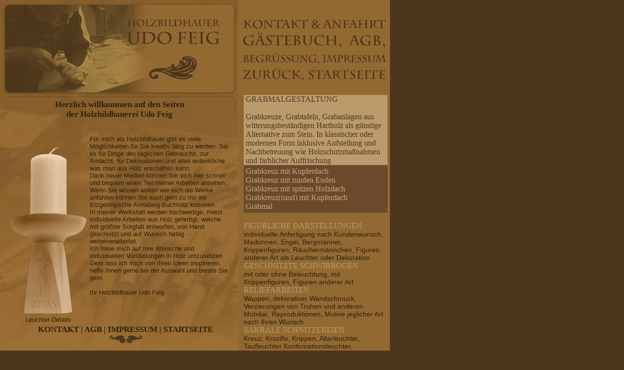

--- FILE ---
content_type: text/html; charset=UTF-8
request_url: http://udo-feig.de/?PHPSESSID=a5c10070f2d7ae606407a6b742820681&p_group=5
body_size: 5198
content:

<!DOCTYPE HTML PUBLIC "-//W3C//DTD HTML 4.01 Transitional//EN">
<html>
<head>
<title>Holzbildhauer Udo Feig aus Annaberg-Buchholz, Erzgebirgische Schnitzereien, Baubezogene Schnitzereien, Fig&uuml;rliche Darstellungen, Geschnitzte Schwibbogen, Grabmalgestaltung, Reliefarbeiten, Sakrale Schnitzereien, Schrifttafeln, Beschilderung, Serviceleistungen, Wohndesign, Engel, Bergmann, R&auml;ucherm&auml;nnchen, Original Erzgebirgische Schnitzereien, Leuchter mit individueller Innnschrift, Jagd-Troph�en, Schaftschnitzerein, Schaftverschnitzung, Weihnachtsschmuck, Weihnachtsartikel, Adventsleuchter, Adventsstern, Religi�se Kunst aus Holz, Christkind, Nikolaus, Heiligenfiguren, Krippenfiguren, Weihnachtskrippen, Holzfiguren, profane Figuren, Skulpturen, Wohndesign aus Holz, Geschenke und Geschenkideen aus Holz f�r Hochzeit Konfirmation Taufe Kommunion, Bildeinrahmung aus Holz, Restauration von alten M�beln mit Schnitzereien, Echt Ergebirgische Volkskunst, Weihnachtsland Erzgebirge</title>
<meta http-equiv="Content-Type" content="text/html; charset=iso-8859-1">
<meta http-equiv="cache-control" content="no-cache">
<meta http-equiv="ext-cache" content="name=http://www.udo-feig.de/; instructions=user instructions">
<meta http-equiv="expires" content="0">
<meta http-equiv="pragma" content="no-cache">
<meta name="robots" content="index, follow">
<meta name="language" content="de">
<meta name="page-topic" content="Dienstleistung, Herstellung von Artikeln aus Massivholz nach traditioneller Erzgebirgischer Art, Schnitzereien, Restauration, Reproduktion">
<meta name="Description" content="Erzgebirgische Schnitzereien aus Annaberg-Buchholz von Holzbildhauer Udo Feig, Leuchter mit individueller Inschrift, Figuerliche Darstellung, Geschnitzte Schwibbogen, Reliefarbeiten, Sakrale Schnitzerein, Grabmalgestaltung, Baubezogene Schnitzereien, Schrifttafeln, Schilder, Au�enwerbung und Innenwerbung aus Massivholz, Restauration und vieles mehr">
<meta name="Keywords" content="Erzgebirgische Schnitzereien, 2 L&ouml;wen, 3 Engel mit Instrumenten 1, 3 Engel mit Instrumenten 2, Adam Ries, Anton G&uuml;nther, Antrittskr&uuml;mmling, Backenzahn, Barbara Uttmann, Bergmann &quot;1 Fahnentr&auml;ger&quot;, Bergmann &quot;2 Oberberghauptm&auml;nner-Bergmeister&quot;, Bergmann &quot;3 Bergakademisten&quot;, Bergmann &quot;3 Bergmaurer&quot;, Bergmann &quot;3 Bergmeister&quot;, Bergmann &quot;3 Bergschmiede&quot;, Bergmann &quot;3 Bergzimmerer&quot;, Bergmann &quot;3 Hauer mit Bergbarte&quot;, Bergmann &quot;3 Hauer mit Fackel&quot;, Bergmann &quot;3 Obersteiger  mit Erzschale&quot;, Bergmann &quot;3 Obersteiger mit &Ouml;llampe&quot;, Bergmann &quot;Altvater&quot;, Bergmann &quot;Bergakademist&quot;, Bergmann &quot;Obersteiger 1&quot;, Bergmann &quot;Obersteiger 2&quot;, Bergmann &quot;Obersteiger mit Schl&auml;gel und Eisen&quot;, Bergmannszug, Eichh&ouml;rnchen mit Tannzweigen, Einfaches Schild, Endung f&uuml;r gro&szlig;e Gardinenstange, Engel 1, Engel 2, Engel auf Wolke, Erzgebirgische, geschnitzte Weihnachtskrippe, Familienwappen, Fichtengruppe, Firmenschild, Fu&szlig;, Geschnitzte Engelputten, Geschnitzte Schlagleiste f&uuml;r T&uuml;r, Geschnitzte T&uuml;rf&uuml;llung mit Apfelmotiv, Geschnitzte T&uuml;rf&uuml;llung mit Bl&uuml;ten-Motiv, Geschnitzte T&uuml;rf&uuml;llung mit floralem Motiv, Geschnitzter T&uuml;rbogen, Geschnitzter Teller &quot;Rehbock&quot;, Geschnitzter Teufelskopf, Geschnitztes Fruchtgeh&auml;nge, Geschnitztes Kapitell, Geschnitztes M&auml;anderband, Geschnitztes Relief mit Elefantenmotiv, Geschnitztes Volutenband, Geschnitztes Weihnachstfenster, Grabkreuz mit Kupferdach, Grabkreuz mit runden Enden, Grabkreuz mit spitzen Holzdach, Grabkreuz(rund) mit Kupferdach, Grabmal, Haussegen, Haussegen 2, Hirsch, Igel, Kapitell, Kapitell 2, Kapitell 4, Kerzenleuchter mit individueller Inschrift 15 oder 19cm hoch, Krippefiguren &quot;Ochse und Esel&quot;, Krippenfigur &quot;Esel&quot;, Krippenfigur &quot;K&ouml;nig mit Tuch und Krone&quot;, Krippenfigur &quot;K&ouml;nig mit haltender Krone&quot;, Krippenfigur &quot;Ochse&quot;, Krippenfiguren &quot;Die Heiligen 3 K&ouml;nige&quot;, Krippenfiguren &quot;Heilige Familie&quot; 1, Krippenfiguren &quot;Heilige Familie&quot; 2, Krippenfiguren &quot;Hirte mit Schafen&quot;, M&auml;rchenfiguren H&auml;nsel und Gretel mit Hexe, M&ouml;belaufsatz-Schnitzerei, M&ouml;belaufsatz-Schnitzerei 2, M&ouml;nch mit Weinglas und Flasche, Madonna, Minnes&auml;nger, Nachtw&auml;chter, Portraitschnitzerei &quot;Bruder Meinrad Eugster&quot;, R&auml;uchermann &quot;Nachtw&auml;chter&quot;, R&auml;ucherpilz &quot;Braunkappe&quot;, R&auml;ucherpilz &quot;Fliegenpilz&quot;, Rosetten, Schild mit Rahmen, Schlagleiste, Schwibbogen &quot;Schweifstern 1&quot;, Schwibbogen &quot;Schweifstern 2&quot;, Schwibbogen &quot;Waldmotiv 1&quot;, Schwibbogen &quot;Waldmotiv 2&quot;, Schwibbogen &quot;Waldmotiv 3&quot;, T&uuml;rf&uuml;llung, T&uuml;rf&uuml;llung 2, T&uuml;rf&uuml;llung 3, T&uuml;rke mit Kerzenhalter, Taub-Blinden-Kreuz, Verzierung an Mobilar, Volutenblatt, Waldfrau und Waldmann 1, Waldfrau und Waldmann 2, Waldfrau und Waldmann 3, Waldfrau und Waldmann 4, Waldohreule, Wanderer, Wappen Holzbildhauerhandwerk, Wappen Schlesien, Wappen/ Firmenlogo, Weihnachtsmann, individuelle Wandgestaltung, Original Erzgebirgische Schnitzereien, Leuchter mit individueller Innnschrift, Jagd-Troph�en, Schaftschnitzerein, Schaftverschnitzung, Weihnachtsschmuck, Weihnachtsartikel, Adventsleuchter, Adventsstern, Religi�se Kunst aus Holz, Christkind, Nikolaus, Heiligenfiguren, Krippenfiguren, Weihnachtskrippen, Holzfiguren, profane Figuren, Skulpturen, Wohndesign aus Holz, Geschenke und Geschenkideen aus Holz f�r Hochzeit Konfirmation Taufe Kommunion, Bildeinrahmung aus Holz, Restauration von alten M�beln mit Schnitzereien, Echt Ergebirgische Volkskunst">
<meta name="keywords" lang="de" content="Erzgebirgische Schnitzereien, 2 L&ouml;wen, 3 Engel mit Instrumenten 1, 3 Engel mit Instrumenten 2, Adam Ries, Anton G&uuml;nther, Antrittskr&uuml;mmling, Backenzahn, Barbara Uttmann, Bergmann &quot;1 Fahnentr&auml;ger&quot;, Bergmann &quot;2 Oberberghauptm&auml;nner-Bergmeister&quot;, Bergmann &quot;3 Bergakademisten&quot;, Bergmann &quot;3 Bergmaurer&quot;, Bergmann &quot;3 Bergmeister&quot;, Bergmann &quot;3 Bergschmiede&quot;, Bergmann &quot;3 Bergzimmerer&quot;, Bergmann &quot;3 Hauer mit Bergbarte&quot;, Bergmann &quot;3 Hauer mit Fackel&quot;, Bergmann &quot;3 Obersteiger  mit Erzschale&quot;, Bergmann &quot;3 Obersteiger mit &Ouml;llampe&quot;, Bergmann &quot;Altvater&quot;, Bergmann &quot;Bergakademist&quot;, Bergmann &quot;Obersteiger 1&quot;, Bergmann &quot;Obersteiger 2&quot;, Bergmann &quot;Obersteiger mit Schl&auml;gel und Eisen&quot;, Bergmannszug, Eichh&ouml;rnchen mit Tannzweigen, Einfaches Schild, Endung f&uuml;r gro&szlig;e Gardinenstange, Engel 1, Engel 2, Engel auf Wolke, Erzgebirgische, geschnitzte Weihnachtskrippe, Familienwappen, Fichtengruppe, Firmenschild, Fu&szlig;, Geschnitzte Engelputten, Geschnitzte Schlagleiste f&uuml;r T&uuml;r, Geschnitzte T&uuml;rf&uuml;llung mit Apfelmotiv, Geschnitzte T&uuml;rf&uuml;llung mit Bl&uuml;ten-Motiv, Geschnitzte T&uuml;rf&uuml;llung mit floralem Motiv, Geschnitzter T&uuml;rbogen, Geschnitzter Teller &quot;Rehbock&quot;, Geschnitzter Teufelskopf, Geschnitztes Fruchtgeh&auml;nge, Geschnitztes Kapitell, Geschnitztes M&auml;anderband, Geschnitztes Relief mit Elefantenmotiv, Geschnitztes Volutenband, Geschnitztes Weihnachstfenster, Grabkreuz mit Kupferdach, Grabkreuz mit runden Enden, Grabkreuz mit spitzen Holzdach, Grabkreuz(rund) mit Kupferdach, Grabmal, Haussegen, Haussegen 2, Hirsch, Igel, Kapitell, Kapitell 2, Kapitell 4, Kerzenleuchter mit individueller Inschrift 15 oder 19cm hoch, Krippefiguren &quot;Ochse und Esel&quot;, Krippenfigur &quot;Esel&quot;, Krippenfigur &quot;K&ouml;nig mit Tuch und Krone&quot;, Krippenfigur &quot;K&ouml;nig mit haltender Krone&quot;, Krippenfigur &quot;Ochse&quot;, Krippenfiguren &quot;Die Heiligen 3 K&ouml;nige&quot;, Krippenfiguren &quot;Heilige Familie&quot; 1, Krippenfiguren &quot;Heilige Familie&quot; 2, Krippenfiguren &quot;Hirte mit Schafen&quot;, M&auml;rchenfiguren H&auml;nsel und Gretel mit Hexe, M&ouml;belaufsatz-Schnitzerei, M&ouml;belaufsatz-Schnitzerei 2, M&ouml;nch mit Weinglas und Flasche, Madonna, Minnes&auml;nger, Nachtw&auml;chter, Portraitschnitzerei &quot;Bruder Meinrad Eugster&quot;, R&auml;uchermann &quot;Nachtw&auml;chter&quot;, R&auml;ucherpilz &quot;Braunkappe&quot;, R&auml;ucherpilz &quot;Fliegenpilz&quot;, Rosetten, Schild mit Rahmen, Schlagleiste, Schwibbogen &quot;Schweifstern 1&quot;, Schwibbogen &quot;Schweifstern 2&quot;, Schwibbogen &quot;Waldmotiv 1&quot;, Schwibbogen &quot;Waldmotiv 2&quot;, Schwibbogen &quot;Waldmotiv 3&quot;, T&uuml;rf&uuml;llung, T&uuml;rf&uuml;llung 2, T&uuml;rf&uuml;llung 3, T&uuml;rke mit Kerzenhalter, Taub-Blinden-Kreuz, Verzierung an Mobilar, Volutenblatt, Waldfrau und Waldmann 1, Waldfrau und Waldmann 2, Waldfrau und Waldmann 3, Waldfrau und Waldmann 4, Waldohreule, Wanderer, Wappen Holzbildhauerhandwerk, Wappen Schlesien, Wappen/ Firmenlogo, Weihnachtsmann, individuelle Wandgestaltung, Original Erzgebirgische Schnitzereien, Leuchter mit individueller Innnschrift, Jagd-Troph�en, Schaftschnitzerein, Schaftverschnitzung, Weihnachtsschmuck, Weihnachtsartikel, Adventsleuchter, Adventsstern, Religi�se Kunst aus Holz, Christkind, Nikolaus, Heiligenfiguren, Krippenfiguren, Weihnachtskrippen, Holzfiguren, profane Figuren, Skulpturen, Wohndesign aus Holz, Geschenke und Geschenkideen aus Holz f�r Hochzeit Konfirmation Taufe Kommunion, Bildeinrahmung aus Holz, Restauration von alten M�beln mit Schnitzereien, Echt Ergebirgische Volkskunst ">
<meta name="keywords" lang="en-us" content="woodcarving, traditional craftmanship handicrafts from the Erzgebirge Germany, wooden craft, treasures, angels, candle holder angel, christmas treasures, christmas lamp, woodworking, nativity ">
<meta name="keywords" lang="en" content="woodcarving, traditional craftmanship handicrafts from the Erzgebirge Germany, wooden craft,    treasures, angels, candle holder angel, christmas treasures, christmas lamp, woodworking, nativity "><link rel="icon" type="image/png" href="favicon.png" sizes="any">
<link rel="icon" type="image/svg+xml" href="flash/favicon.svg" sizes="any">
<meta http-equiv="Content-Script-Type" content="text/javascript">
<meta http-equiv="Content-Style-Type" content="text/css">
<meta name="publisher" content="Holzbildhauer Udo Feig">
<meta name="author" content="Odo">
<link href="css/main.css" rel="stylesheet" type="text/css">

</head>

<body style="margin:0px; background-color:#4C371C; background-image:  url(images/bg.jpg); background-repeat:repeat-y;">

<div id="headline" style="position:absolute; width:490px; height:195px; z-index:1; left: 0px; background-image:   url(images/header.jpg); layer-background-image:   url(images/header.jpg); border:0px none; overflow: hidden; "> 
</div>
<div id="navi1" style="position:absolute; width:310px; height:190px; z-index:6; left: 490; top: 0;"><img src="images/navi_main.gif" width="310" height="195" border="0" alt="Navigation" usemap="#Map"> 
<map name="Map">
<area shape="rect" coords="4,35,305,62" href="?PHPSESSID=bqllol5n947jdi20jomsesjah3&event=1" target="_self" alt="Kontakt und Anfahrt" title="Kontakt und Anfahrt" tabindex="9">
<area shape="rect" coords="4,66,206,98" href="?PHPSESSID=bqllol5n947jdi20jomsesjah3&event=6" target="_self" alt="G&auml;stebuch" title="G&auml;stebuch" tabindex="14">
<area shape="rect" coords="220,67,295,98" href="?PHPSESSID=bqllol5n947jdi20jomsesjah3&event=3" target="_self" alt="AGB" title="AGB" tabindex="10">
<area shape="rect" coords="10,108,150,132" href="?PHPSESSID=bqllol5n947jdi20jomsesjah3&event=4" target="_self" alt="Begruessung" title="Begruessung" tabindex="15">
<area shape="rect" coords="153,108,305,132" href="?PHPSESSID=bqllol5n947jdi20jomsesjah3&event=2" target="_self" alt="Impressum" title="Impressum" tabindex="11">
<area shape="rect" coords="7,140,128,166" href="javascript:history.back()" alt="zur&uuml;ck" title="zur&uuml;ck" tabindex="13">
<area shape="rect" coords="138,140,304,168" href="http://www.udo-feig.de?PHPSESSID=bqllol5n947jdi20jomsesjah3&home=1" target="_self" alt="Startseite" title="Startseite" tabindex="12">
</map>
</div><div id="BGcontent" style="position:absolute; width:490px; height:570px; z-index:2; left: 0px; top: 195px; background-image:  url(images/body.jpg); layer-background-image:  url(images/body.jpg); border: 1px none #000000; overflow: hidden; background-color: #9F7136; layer-background-color: #9F7136; background-repeat:no-repeat;"> 
</div>
<div id="NAVIArtikel" style="position:absolute; width:295px; z-index:3; left: 490px; top: 195px; margin-top:0; margin-left:10px; overflow: hidden; background-color: #936932; layer-background-color: #906731; border: 1px none #000000;"> 
<span class="menu_headline_activ">Grabmalgestaltung</span>
<span class="menu_beschr_activ"><br>Grabkreuze, Grabtafeln, Grabanlagen aus witterungsbest&auml;ndigen Hartholz als g&uuml;nstige Alternative zum Stein. In klassischer oder modernen Form inklusive Aufstellung und Nachbetreuung wie Holzschutzma&szlig;nahmen und farblicher Auffrischung</span>
</span>
<div id="dark">
<a href="catalog/Artikel.php?PHPSESSID=bqllol5n947jdi20jomsesjah3&art_id=84" title="Artikel-Nummer-ID=84" target="_blank" id="artikle_links">Grabkreuz mit Kupferdach</a><br>
<a href="catalog/Artikel.php?PHPSESSID=bqllol5n947jdi20jomsesjah3&art_id=93" title="Artikel-Nummer-ID=93" target="_blank" id="artikle_links">Grabkreuz mit runden Enden</a><br>
<a href="catalog/Artikel.php?PHPSESSID=bqllol5n947jdi20jomsesjah3&art_id=58" title="Artikel-Nummer-ID=58" target="_blank" id="artikle_links">Grabkreuz mit spitzen Holzdach</a><br>
<a href="catalog/Artikel.php?PHPSESSID=bqllol5n947jdi20jomsesjah3&art_id=92" title="Artikel-Nummer-ID=92" target="_blank" id="artikle_links">Grabkreuz(rund) mit Kupferdach</a><br>
<a href="catalog/Artikel.php?PHPSESSID=bqllol5n947jdi20jomsesjah3&art_id=57" title="Artikel-Nummer-ID=57" target="_blank" id="artikle_links">Grabmal</a><br>
</div>
      
	<br>
      
   
	<a href="?PHPSESSID=bqllol5n947jdi20jomsesjah3&p_group=1" title="Fig&uuml;rliche Darstellungen" tabindex="1" target="_self"><span class="menu_headline">
Fig&uuml;rliche Darstellungen</span><span  id="cat_artikle_link">individuelle 
Anfertigung nach Kundenwunsch, Madonnen, Engel, Bergm&auml;nner, Krippenfiguren, R&auml;ucherm&auml;nnchen, Figuren anderer Art als Leuchter oder Dekoration</span></a>
    
	<br>
      
   
	<a href="?PHPSESSID=bqllol5n947jdi20jomsesjah3&p_group=2" title="Geschnitzte Schwibbogen" tabindex="1" target="_self"><span class="menu_headline">
Geschnitzte Schwibbogen</span><span  id="cat_artikle_link">mit oder ohne Beleuchtung, mit Krippenfiguren, Figuren anderer Art</span></a>
    
	<br>
      
   
	<a href="?PHPSESSID=bqllol5n947jdi20jomsesjah3&p_group=3" title="Reliefarbeiten" tabindex="1" target="_self"><span class="menu_headline">
Reliefarbeiten</span><span  id="cat_artikle_link">Wappen, dekorativer Wandschmuck, Verzierungen von Truhen und anderen Mobiliar, Reproduktionen, Motive jeglicher Art nach Ihren Wunsch</span></a>
    
	<br>
      
   
	<a href="?PHPSESSID=bqllol5n947jdi20jomsesjah3&p_group=4" title="Sakrale Schnitzereien" tabindex="1" target="_self"><span class="menu_headline">
Sakrale Schnitzereien</span><span  id="cat_artikle_link">Kreuz, Kruzifix, Krippen, Altarleuchter, Taufleuchter Konfirmationsleuchter, Kommunionsleuchter, Kurrenden uvm.</span></a>
    
	<br>
      
   
	<a href="?PHPSESSID=bqllol5n947jdi20jomsesjah3&p_group=6" title="Baubezogene Schnitzereien" tabindex="1" target="_self"><span class="menu_headline">
Baubezogene Schnitzereien</span><span  id="cat_artikle_link">nach Ihrer Vorlage(Skizze, Foto, Architektenentwurf): Balkenverzierungen, Ornamente, Applikationen wie Rosetten, Kapitelle, Konsolen, Zierfriese, Gel&auml;nders&auml;ulen, geschnitzte T&uuml;rf&uuml;llungen</span></a>
    
	<br>
      
   
	<a href="?PHPSESSID=bqllol5n947jdi20jomsesjah3&p_group=7" title="Schrifttafeln, Beschilderung" tabindex="1" target="_self"><span class="menu_headline">
Schrifttafeln, Beschilderung</span><span  id="cat_artikle_link">Firmenschilder, Namensschilder, T&uuml;rschilder, Hinweisschilder, Tafeln, Wegweiser, Weg- und Leit-systeme aus Massivholz</span></a>
    
	<br>
      
   
	<a href="?PHPSESSID=bqllol5n947jdi20jomsesjah3&p_group=9" title="Wohndesign" tabindex="1" target="_self"><span class="menu_headline">
Wohndesign</span><span  id="cat_artikle_link">individuelle Gestaltung aus Massivholz</span></a>
    
	<br>
      
   
	<a href="?PHPSESSID=bqllol5n947jdi20jomsesjah3&p_group=8" title="Serviceleistungen" tabindex="1" target="_self"><span class="menu_headline">
Serviceleistungen</span><span  id="cat_artikle_link">Pflege, Instandsetzungen, Restaurierungen</span></a>
    
	<br>
      
   
	<a href="/minishowcase/" title="Veranstaltungen" tabindex="1" target="_blank"><span class="menu_headline">
Veranstaltungen</span><span  id="cat_artikle_link">Holzbildhauer-Symposium</span></a>
    
<br>
<br>
<span class="head_artikle">Holzbildhauer Udo Feig<br>
Am H&uuml;ttenberg 20<br>
09456 Annaberg-Buchholz<br>

<br>
<a href="http://udo-feig.de?PHPSESSID=bqllol5n947jdi20jomsesjah3&event=1&mail=1" title="Klicken Sie hier um eine Nachricht per E-Mail zu schreiben "><font color="#BB9B6C" size="4" face="Times New Roman, Times, serif"> E-Mail an Udo Feig</font></a><br>
<br>
Tel. 03733 / 17 93 33<br>
Fax 03733 / 17 93 30<br>
<br>
<a href="UFDSE.html" target="_blank"><font color="#BB9B6C" size="4" face="Times New Roman, Times, serif">Datenschutz</font></a><br>
<br>
<br>
</span></div>
<div id="Layer4" style="position:absolute; width:485px; z-index:4; left: 0px; top:195; padding-top:10px; padding-left:15px; padding-right:15px;  background-image: url(images/fram_content_top.jpg); layer-background-image: url(images/fram_content_top.jpg); background-repeat:no-repeat; border: 0px none #000000;" class="text_artikle">
<div style="width:460px; padding:0px; "><center class="head_artikle">
Herzlich willkommen auf den Seiten<br>
der Holzbildhauerei Udo Feig 
</center><br>
<table>
	
<tr valign="top" bordercolor="0">
		
<td><img src="../images/taufleuchter_start.gif"  width="162" height="386" id="leuchter" />
			<!--<object classid="clsid:d27cdb6e-ae6d-11cf-96b8-444553540000" codebase="http://download.macromedia.com/pub/shockwave/cabs/flash/swflash.cab#version=10,0,0,0" width="162" height="386" id="leuchter" align="middle">
			<param name="allowScriptAccess" value="sameDomain" />
			<param name="allowFullScreen" value="false" />
			<param name="movie" value="leuchter.swf" /><param name="quality" value="high" /><param name="scale" value="noscale" /><param name="wmode" value="transparent" /><param name="bgcolor" value="#ffffff" />	<embed src="leuchter.swf" quality="high" scale="noscale" wmode="transparent" bgcolor="#ffffff" width="162" height="386" name="leuchter" align="middle" allowScriptAccess="sameDomain" allowFullScreen="false" type="application/x-shockwave-flash" pluginspage="http://www.adobe.com/go/getflashplayer_de" />
			</object>--><center class="text_artikle">
<a href="catalog/Artikel.php?art_id=50" target="_blank"><font size="2" color="#2D200F" face="Verdana, Arial, Helvetica, sans-serif">Leuchter-Details</font></a></center>
		</td>
		<td>
			<span class="text_artikle">
			<br>
F&uuml;r mich als Holzbildhauer gibt es viele M&ouml;glichkeiten f&uuml;r Sie kreativ t&auml;tig zu werden. Sei es f&uuml;r Dinge des t&auml;glichen Gebrauchs, zur Andacht, f&uuml;r Dekorationen und alles erdenkliche was man aus Holz erschaffen kann.<br>
Dank neuer Medien k&ouml;nnen Sie sich hier schnell und bequem einen Teil meiner Arbeiten ansehen. Wenn Sie wissen wollen wie sich die Werke anf&uuml;hlen k&ouml;nnen Sie auch gern zu mir ins Erzgebirgische Annaberg-Buchholz kommen.<br>
In meiner Werkstatt werden hochwertige, meist individuelle Arbeiten aus Holz gefertigt, welche mit gr&ouml;&szlig;ter Sorgfalt entworfen, von Hand geschnitzt und auf Wunsch farbig weiterverarbeitet.<br>
Ich freue mich auf Ihre W&uuml;nsche und individuellen Vorstellungen in Holz umzusetzen. Gern lass ich mich von Ihren Ideen inspirieren, helfe Ihnen gerne bei der Auswahl und berate Sie gern.<br>
<br>
Ihr Holzbildhauer Udo Feig<br>
<br>
			</span>		
		</td>
	</tr>
</table>

</div><div class="head_artikle" style="text-align:center;"> <a href="?PHPSESSID=bqllol5n947jdi20jomsesjah3&event=1" target="_self" id="menu_buttom">KONTAKT</a> 
| <a href="?PHPSESSID=bqllol5n947jdi20jomsesjah3&event=3" target="_self" id="menu_buttom">AGB</a> 
| <a href="?PHPSESSID=bqllol5n947jdi20jomsesjah3&event=2" target="_self" id="menu_buttom">IMPRESSUM</a> 
| <a href="http://www.udo-feig.de?PHPSESSID=bqllol5n947jdi20jomsesjah3&home=1" target="_self" id="menu_buttom">STARTSEITE</a>
<br>
<img src="images/hor_lines.gif" width="70" height="20"></div>
</div><!---->
</body>
</html>

--- FILE ---
content_type: text/css
request_url: http://udo-feig.de/css/main.css
body_size: 698
content:
body
{
scrollbar-shadow-color:#906731;
scrollbar-arrow-color:#2D200F;
scrollbar-face-color:#906731;
scrollbar-highlight-color:#906731;
scrollbar-3dlight-color:#906731;
scrollbar-darkshadow-Color:#2D200F;
scrollbar-track-color:#2D200F;
scrolling:auto
}
.unten
{
font-family: Arial, Helvetica, sans-serif; font-size:10pt;
}
.text_artikle
{
font-family: Verdana, Arial, Helvetica, sans-serif;
font-size:10pt;
font-weight: normal;
color:#2D200F;
}
.artikle_desc
{
font-family: Verdana, Arial, Helvetica, sans-serif;
font-size:10pt;
font-weight: normal;
color:#BB9B6C;
}
.head_artikle
{
font-family: Times New Roman, Times, serif;
font-size: 13pt;
font-weight: bold;
text-decoration: none;
color: #2D200F;
}
.artikle_desc_head
{
font-family: Times New Roman, Times, serif;
font-size: 13pt;
font-weight: bold;
text-decoration: none;
color: #BB9B6C;
background-color: #2D200F;
}

.page_numbers
{
font-family: Times New Roman, Times, serif;
font-size: 10pt;
font-weight: bold;
text-decoration: none;
color: #493519;
}
input, textarea, select
{
font-family: Verdana, Arial, Helvetica, sans-serif;
font-size:9pt;
font-weight: normal;
color:#2D200F;
background-color:#906731;
border: 1px solid #2D200F;
}

.menu_headline {
	display:block;
	color:#BB9B6C;
	font-family:"Times New Roman", Times, serif;
	text-transform: uppercase;
}
.menu_headline:hover {
	color:#D1AD7A;
	transition-duration: 0.8s;
}
.menu_headline_activ {
	display:block;
	padding-left:4px;
	background-color:#BB9B6C;
	color:#4C371C;
	font-family:"Times New Roman", Times, serif;
	text-transform: uppercase;
}

.menu_beschr_activ {
	display:block;
	padding-left:4px;
	background-color:#BB9B6C;
	color:#4C371C;
	font-family:"Times New Roman", Times, serif;
}
#dark {
	background-color: #6B4A2C;
	padding:4px;
}
a#artikle_links {
	color:#C8A879;
	transition-duration: 0.8s;
}
a:hover#artikle_links {
	color:#1F170D;
}


a:link, a:hover, a:active, a:visited { TEXT-DECORATION: none; }

a#cat_artikle_link {
	font-family: Verdana, Arial, Helvetica, sans-serif;
	color:#2D200F;
	font-size:0.9em;
	transition-duration: 0.8s; }
	
a:hover#cat_artikle_link {
	color:#513719;
}

a span#cat_artikle_link {
	font-family: Verdana, Arial, Helvetica, sans-serif;
	color:#2D200F;
	font-size:0.9em;
	transition-duration: 0.8s; }
	
a:hover span#cat_artikle_link {
	color:#0A0905;
	font-weight:400;
}

a#menu_buttom {
	color:#2D200F;
	transition-duration: 0.8s;	
}

a:hover#menu_buttom {
	color:#C8A879;
}

a#page {
	color:#2D200F;
	transition-duration: 0.8s;
}

a:hover#page {
	color:#C8A879;
}

h1
{
font-family: Times New Roman, Times, serif;
font-size: 13pt;
font-weight: bold;
text-decoration: none;
color: #2D200F;
}
